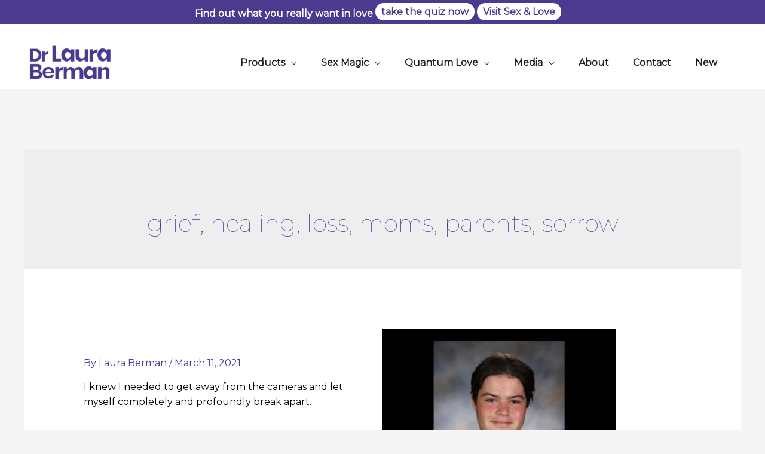

--- FILE ---
content_type: text/css
request_url: https://drlauraberman.com/wp-content/plugins/lb_podcast/public/css/lb-podcast-public.css?ver=1.0.1
body_size: 530
content:
/**
 * All of the CSS for your public-facing functionality should be
 * included in this file.
 */

.guest-header {
    background-color: #4b3990;
    padding: 15px 15px 0 15px;
}

.guest-footer {
    background-color: #ededed;
    padding: 15px;
}

.guest-title {
    padding-bottom: 20px;
    color: #ffffff;
}

.guest_published {
    font-weight: 600;
    padding-bottom: 20px;
}

.page-title {
    padding-top: 25px;
    text-align: center;
}

.vertical-align-center {
    align-self: center;
}

.default-margin {
    margin-bottom: 25px;
}

.lb_subscribe {
    margin-top: 50px;
    margin-bottom: 50px;
}

.lb_podcast_icon {
    margin-top: 10px;
    margin-bottom: 10px;
}

--- FILE ---
content_type: text/css
request_url: https://drlauraberman.com/wp-content/plugins/post-slider/public/css/post-slider-public.css?ver=1.0.0
body_size: 741
content:
/**
 * All of the CSS for your public-facing functionality should be
 * included in this file.
 */
 .post-img
 {
     height: 200px;
 }
 .ps_container
  {
    position: relative;
    width: fit-content;
    margin-left: auto;
    margin-right: auto;
}
@media (max-width: 544px){
  .ps_container .ps_title_container {
    display: block !important;
    background: rgba(0, 0, 0, .6);
  }
	.ast-builder-menu-1 .menu-item > .menu-link
	{
		color:#4b3990 !important
	}
}
.ps_container .ps_title_container
{
  text-align: center;
  position: absolute;
  top: 0;
  left: 0;
  width: 100%;
  height: 100%;
  display: none;
  color: #FFF;
  padding: 0 12px;
}
.ps_container:hover .ps_title_container {
  display: block;
  background: rgba(0, 0, 0, .6);
}
  .ps_title
  {
   
    top: 50%;
    position: relative;
  }
  .ps_title_container a {
    color: white;
}
  .slick-prev:before, .slick-next:before
  {
      color:#4b3990 !important;
  }

--- FILE ---
content_type: text/css
request_url: https://drlauraberman.com/wp-content/plugins/read_more/assets/main.css?ver=6.9
body_size: 7
content:
.read_more_hidden
{
    display: none;
}
#read_more_shortcode
{
    display: block;
    background-color: transparent;
    padding: 12px 0 0 0;
    font-weight: bold;
    border-radius: 0 !important;
}


--- FILE ---
content_type: text/css
request_url: https://drlauraberman.com/wp-content/uploads/elementor/css/post-8417.css?ver=1768891524
body_size: 953
content:
.elementor-8417 .elementor-element.elementor-element-42ea2230{--display:flex;--justify-content:space-between;--gap:30px 30px;--row-gap:30px;--column-gap:30px;--margin-top:0px;--margin-bottom:0px;--margin-left:0px;--margin-right:0px;--padding-top:0%;--padding-bottom:0%;--padding-left:0%;--padding-right:0%;}.elementor-widget-icon.elementor-view-stacked .elementor-icon{background-color:var( --e-global-color-primary );}.elementor-widget-icon.elementor-view-framed .elementor-icon, .elementor-widget-icon.elementor-view-default .elementor-icon{color:var( --e-global-color-primary );border-color:var( --e-global-color-primary );}.elementor-widget-icon.elementor-view-framed .elementor-icon, .elementor-widget-icon.elementor-view-default .elementor-icon svg{fill:var( --e-global-color-primary );}.elementor-8417 .elementor-element.elementor-element-50355e49 > .elementor-widget-container{margin:0px 0px -35px 0px;}.elementor-8417 .elementor-element.elementor-element-50355e49{z-index:10;}.elementor-8417 .elementor-element.elementor-element-50355e49 .elementor-icon-wrapper{text-align:right;}.elementor-8417 .elementor-element.elementor-element-50355e49.elementor-view-stacked .elementor-icon{background-color:#F3F3F3;color:#000000;}.elementor-8417 .elementor-element.elementor-element-50355e49.elementor-view-framed .elementor-icon, .elementor-8417 .elementor-element.elementor-element-50355e49.elementor-view-default .elementor-icon{color:#F3F3F3;border-color:#F3F3F3;}.elementor-8417 .elementor-element.elementor-element-50355e49.elementor-view-framed .elementor-icon, .elementor-8417 .elementor-element.elementor-element-50355e49.elementor-view-default .elementor-icon svg{fill:#F3F3F3;}.elementor-8417 .elementor-element.elementor-element-50355e49.elementor-view-framed .elementor-icon{background-color:#000000;}.elementor-8417 .elementor-element.elementor-element-50355e49.elementor-view-stacked .elementor-icon svg{fill:#000000;}.elementor-8417 .elementor-element.elementor-element-50355e49.elementor-view-stacked .elementor-icon:hover{background-color:#4B3890;}.elementor-8417 .elementor-element.elementor-element-50355e49.elementor-view-framed .elementor-icon:hover, .elementor-8417 .elementor-element.elementor-element-50355e49.elementor-view-default .elementor-icon:hover{color:#4B3890;border-color:#4B3890;}.elementor-8417 .elementor-element.elementor-element-50355e49.elementor-view-framed .elementor-icon:hover, .elementor-8417 .elementor-element.elementor-element-50355e49.elementor-view-default .elementor-icon:hover svg{fill:#4B3890;}.elementor-8417 .elementor-element.elementor-element-50355e49 .elementor-icon{font-size:15px;padding:10px;border-radius:0px 0px 0px 0px;}.elementor-8417 .elementor-element.elementor-element-50355e49 .elementor-icon svg{height:15px;}.elementor-8417 .elementor-element.elementor-element-766d6e8b{--display:flex;--flex-direction:column;--container-widget-width:100%;--container-widget-height:initial;--container-widget-flex-grow:0;--container-widget-align-self:initial;--flex-wrap-mobile:wrap;--justify-content:center;--gap:35px 35px;--row-gap:35px;--column-gap:35px;--padding-top:0px;--padding-bottom:0px;--padding-left:0px;--padding-right:0px;}.elementor-widget-heading .elementor-heading-title{font-family:var( --e-global-typography-primary-font-family ), Sans-serif;font-weight:var( --e-global-typography-primary-font-weight );color:var( --e-global-color-primary );}.elementor-8417 .elementor-element.elementor-element-7fb612fe > .elementor-widget-container{margin:0px 0px 0px 0px;padding:0px 0px 0px 0px;}.elementor-8417 .elementor-element.elementor-element-7fb612fe{text-align:center;}.elementor-8417 .elementor-element.elementor-element-7fb612fe .elementor-heading-title{font-family:"Prompt", Sans-serif;font-size:22px;font-weight:400;text-transform:capitalize;line-height:1.1em;color:#000000;}.elementor-8417 .elementor-element.elementor-element-d826f89{text-align:center;}.elementor-8417 .elementor-element.elementor-element-d826f89 .elementor-heading-title{font-family:"Roboto", Sans-serif;font-size:40px;font-weight:500;color:#000000;}.elementor-widget-icon-list .elementor-icon-list-item:not(:last-child):after{border-color:var( --e-global-color-text );}.elementor-widget-icon-list .elementor-icon-list-icon i{color:var( --e-global-color-primary );}.elementor-widget-icon-list .elementor-icon-list-icon svg{fill:var( --e-global-color-primary );}.elementor-widget-icon-list .elementor-icon-list-item > .elementor-icon-list-text, .elementor-widget-icon-list .elementor-icon-list-item > a{font-family:var( --e-global-typography-text-font-family ), Sans-serif;font-weight:var( --e-global-typography-text-font-weight );}.elementor-widget-icon-list .elementor-icon-list-text{color:var( --e-global-color-secondary );}.elementor-8417 .elementor-element.elementor-element-0a483d0 .elementor-icon-list-icon i{color:#4B3890;transition:color 0.3s;}.elementor-8417 .elementor-element.elementor-element-0a483d0 .elementor-icon-list-icon svg{fill:#4B3890;transition:fill 0.3s;}.elementor-8417 .elementor-element.elementor-element-0a483d0{--e-icon-list-icon-size:14px;--icon-vertical-offset:0px;}.elementor-8417 .elementor-element.elementor-element-0a483d0 .elementor-icon-list-item > .elementor-icon-list-text, .elementor-8417 .elementor-element.elementor-element-0a483d0 .elementor-icon-list-item > a{font-family:"Roboto", Sans-serif;font-weight:500;}.elementor-8417 .elementor-element.elementor-element-0a483d0 .elementor-icon-list-text{color:#000000;transition:color 0.3s;}.elementor-widget-text-editor{font-family:var( --e-global-typography-text-font-family ), Sans-serif;font-weight:var( --e-global-typography-text-font-weight );color:var( --e-global-color-text );}.elementor-widget-text-editor.elementor-drop-cap-view-stacked .elementor-drop-cap{background-color:var( --e-global-color-primary );}.elementor-widget-text-editor.elementor-drop-cap-view-framed .elementor-drop-cap, .elementor-widget-text-editor.elementor-drop-cap-view-default .elementor-drop-cap{color:var( --e-global-color-primary );border-color:var( --e-global-color-primary );}.elementor-8417 .elementor-element.elementor-element-5e7621fd > .elementor-widget-container{padding:0% 15% 0% 15%;}.elementor-8417 .elementor-element.elementor-element-5e7621fd{text-align:center;font-family:"Prompt", Sans-serif;font-size:16px;font-weight:500;line-height:22px;color:#000000;}.elementor-8417 .elementor-element.elementor-element-87b6ccf > .elementor-widget-container{margin:0px 0px 0px 0px;padding:0px 0px 0px 0px;}#elementor-popup-modal-8417 .dialog-widget-content{animation-duration:0.8s;background-color:#F3F3F3;box-shadow:2px 8px 23px 3px rgba(0, 0, 0, 0.1);}#elementor-popup-modal-8417{background-color:rgba(32, 32, 32, 0.53);justify-content:center;align-items:center;pointer-events:all;}#elementor-popup-modal-8417 .dialog-message{width:650px;height:auto;}@media(max-width:1024px){.elementor-8417 .elementor-element.elementor-element-7fb612fe .elementor-heading-title{font-size:36px;}}@media(min-width:768px){.elementor-8417 .elementor-element.elementor-element-766d6e8b{--content-width:550px;}}@media(max-width:1024px) and (min-width:768px){.elementor-8417 .elementor-element.elementor-element-766d6e8b{--content-width:500px;}}@media(max-width:767px){.elementor-8417 .elementor-element.elementor-element-50355e49 > .elementor-widget-container{margin:0px 0px -15px 0px;}.elementor-8417 .elementor-element.elementor-element-50355e49 .elementor-icon{font-size:12px;}.elementor-8417 .elementor-element.elementor-element-50355e49 .elementor-icon svg{height:12px;}.elementor-8417 .elementor-element.elementor-element-7fb612fe .elementor-heading-title{font-size:28px;letter-spacing:-0.5px;}#elementor-popup-modal-8417 .dialog-message{width:325px;}}

--- FILE ---
content_type: text/css
request_url: https://drlauraberman.com/wp-content/themes/astra-child/style.css?ver=1.0.0
body_size: 1941
content:
																																																											/**
Theme Name: Astra Child
Author: Brainstorm Force
Author URI: http://wpastra.com/about/
Description: Astra is the fastest, fully customizable & beautiful theme suitable for blogs, personal portfolios and business websites. It is very lightweight (less than 50KB on frontend) and offers unparalleled speed. Built with SEO in mind, Astra comes with schema.org code integrated so search engines will love your site. Astra offers plenty of sidebar options and widget areas giving you a full control for customizations. Furthermore, we have included special features and templates so feel free to choose any of your favorite page builder plugin to create pages flexibly. Some of the other features: # WooCommerce Ready # Responsive # Compatible with major plugins # Translation Ready # Extendible with premium addons # Regularly updated # Designed, Developed, Maintained & Supported by Brainstorm Force. Looking for a perfect base theme? Look no further. Astra is fast, fully customizable and beautiful theme!
Version: 1.0.0
License: GNU General Public License v2 or later
License URI: http://www.gnu.org/licenses/gpl-2.0.html
Text Domain: astra-child
Template: astra
*/
.footer-sitemap li,.footer-sitemap a
{
	color:white;
	list-style:none;
}
ul.footer-sitemap {
    margin-left: 3px;
}
.copyrights a {
    color: white !important;
}
.no-figure-margin
{
	margin:0 !important;
}
.banner-carousal figure {
    margin: 0 !important;
}
.progress-bar
{
	font-family:inherit;
	color:white;
}

.progress-container
        {
        	border:1px solid #000;
            border-radius:22px;
            width:100%;
            background-color:#d8ceff;
        }
        .main-progress
        {
        	background-color:#2b1970;
            width:50%;
            height:8px;
            position: relative;
        }
        .progress-num
        {
        	position:absolute;
          	left: 100%;
			top: -25px
        }
.submit-btn
{
	border-radius: 22px !important;
    color: white !important;
    background-color: #4b3990 !important;
    padding: 10px 46px !important;
}
.menu-item-has-children > ul >li > a {
    color: black !important;
}
.ast-builder-menu-1 .menu-item.current-menu-item > .menu-link {
	border-radius: 23px !important;
}

.ast-desktop .ast-primary-header-bar .main-header-menu > .menu-item {
    line-height: 30px !important;
}
.main-header-menu .menu-item.focus>.sub-menu, .main-header-menu .menu-item>.sub-menu {
	opacity:0 !important;
	transition:opacity .5s;
}
.main-header-menu .menu-item.focus>.sub-menu, .main-header-menu .menu-item:hover>.sub-menu {
    right: auto;
    left: 0;
	opacity:1 !important;
}
.sub-menu li > a:hover {
    background-color: #4b3990;
    color: white !important;
}

.ast-pagination .next.page-numbers {
    float: none !important;
}
.no-padding
{
	padding:0 !important;
}
.no-padding-left
{
	padding-left:0 !important;
}
.no-padding-right
{
	padding-right:0 !important;
}
.praise-item
{
	border: 1px solid lightgray;
    padding: 0px  20px;
    border-radius: 20px;
}
/*
 * 
 * List Styling 
 * 
 * */
li.kt-svg-icon-list-style-default.kt-svg-icon-list-item-wrap {
    padding: 4px !important;
}

li.kt-svg-icon-list-style-default.kt-svg-icon-list-item-wrap:hover a, li.kt-svg-icon-list-style-default.kt-svg-icon-list-item-wrap:hover svg
{
	color:white;
}
li.kt-svg-icon-list-style-default.kt-svg-icon-list-item-wrap:hover {

	background: linear-gradient(45deg, rgba(75,57,143,1) 40%, rgba(12,12,53,1) 90%);
	background-color: blue;
    transition: 0.3s ease-in background;
    border-radius: 8px;
	
}

/* Product Page */
.ast-archive-post.ast-separate-posts.product {
    border: 1px solid #dddddd;
    padding: 12px !important;
}
/* Product Page loop title */
.woocommerce-loop-product__title
{
	font-weight: bold !important;
    font-family: 'Montserrat' !important;
    line-height: 1.5 !important;
    text-transform: inherit !important;
}

/* Testimonials Bubble */
.inverse-bubble{
background-color: #ececec;
    padding: 12px;
    border-radius: 20px;
    box-shadow: 0px 14px 15px #bdbdbd;
}
.bubble
{
	    padding: 12px;
    border-radius: 20px;
    background-color: #5e5191;
    color: white;
    box-shadow: 0px 14px 15px #bdbdbd;
}
/* Media Page Channel */
.media-channel:hover
{
    box-shadow: 0 0 12px #cccccc;
    border-radius: 16px;
}

@media (max-width: 544px){
h2, .entry-content h2, .entry-content h2 a {
    font-size: 25px;
}
	.slick-dots
	{
		position: relative !important;
	}
	.ast-builder-menu-1 .menu-item > .ast-menu-toggle{
		color:#4b3a8e !important;
	}
}
ul.footer-sitemap li {
    padding: 7px 0;
}

/* Justify */
.justify-text
{
	text-align:justify !important;
}

/* notification bar */
.notification-btn {
    background-color: #ffffff !important;
    color: #4b3b8c !important;
    display: inline-flex;
    padding: 2px 10px;
    border-radius: 22px;
}
	#notify-bar .alert-wrapper{
		padding:5px;
	}
	#notify-bar .icon-wrap{
		height: 25px;
		display: inline-flex;
		width: 20px;
		margin: 5px 20px 0 0;
	}
	#notify-bar .notification-title{
		display: inline-flex;
		color:#ffffff;
		vertical-align: top;
		margin-top: 5px;
		font-weight: 900;
	}
	#notify-bar .icon-wrap svg{
		width: inherit;
		height: inherit;
		fill:#fff;
		padding-top:5px;
	}
	#notify-bar{
		text-align: center;
		background: #4b3a8e;
	}
.alert-wrapper
{
	color:#4b3990;
}
.cancel {
	color: #ffffff !important;
	vertical-align:middle !important;
	    margin: 8px;
}
	@media only screen and (max-width: 600px) {
			#notify-bar .icon-wrap{
				float:left;
				margin: 15px 20px 0 15px;
			}
			#notify-bar .notification-title{
				display: block;
				margin-top: 5px;
				left: 50px;
				top: -30px;
				margin-right: 30px;
			}
		.ast-builder-menu-1 .menu-item > .ast-menu-toggle{
		color:#4b3a8e !important;
		}
	}
	.banner-carousal .slick-slide .kt-row-column-wrap.kt-has-2-columns.kt-gutter-none.kt-v-gutter-none.kt-row-valign-middle.kt-row-layout-left-golden.kt-tab-layout-inherit.kt-m-colapse-left-to-right.kt-mobile-layout-row.kt-custom-first-width-75.kt-custom-second-width-25.kt-inner-column-height-full {
    padding: 0 !important;
}

.tile-image figcaption{
	font-size: 17px !important;
	font-weight:900 !important;
	text-align:left !important;
	background: linear-gradient(0deg,rgba(0,0,0,.7),rgba(0,0,0,.3) 88%,transparent);
	padding: 0px 0px 15px 19px !important;
}

.tile-image figure, .tile-image figcaption {
	border-radius:13px;
	
}

--- FILE ---
content_type: application/javascript
request_url: https://drlauraberman.com/wp-content/uploads/al_opt_content/SCRIPT/drlauraberman.com/wp-content/plugins/read_more/assets/js/6945e70d19063640df4f1514/6945e70d19063640df4f1514-a495778463b81ce560c69322dcad613e_main.js
body_size: 235
content:
 function readmore(obj)
{
    var moreText= jQuery(obj).prev();

    //var text = document.getElementById("read_more_shortcode");
   // var moreText = obj.closest('<span>');

    if (obj.innerHTML == "Read More" )
    {
        obj.innerHTML = "Read Less"; 
        jQuery(obj).prev().css({"display": "inline"});
    }
    else
    {
        obj.innerHTML = "Read More"; 
        jQuery(obj).prev().css({"display": "none"});
    }
}
